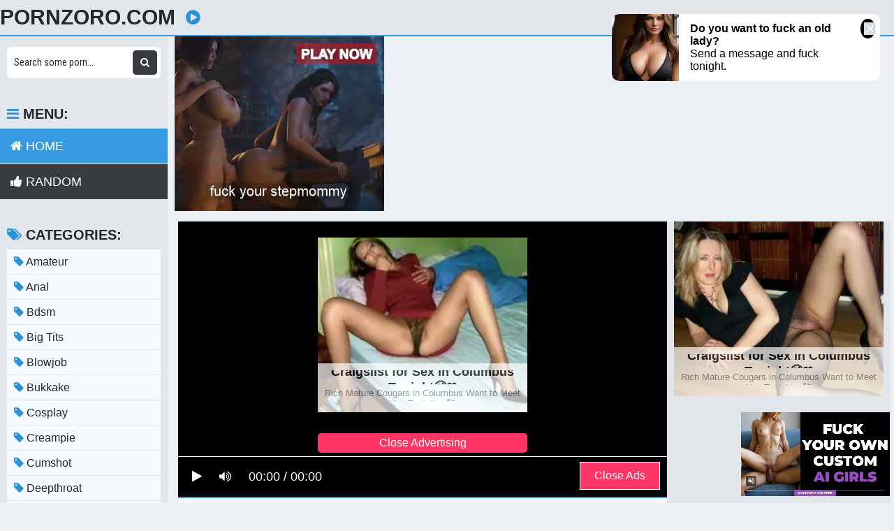

--- FILE ---
content_type: text/html; charset=UTF-8
request_url: https://pornzoro.com/watch/xlMBNqvQZvMRmPbQ8Nmar34
body_size: 15454
content:
<!DOCTYPE html>
<html xml:lang="en" lang="en">
  <head>
    <meta http-equiv="Content-Type" content="text/html; charset=utf-8" />
    <title></title>
<link rel="shortcut icon" href="/favicon.png">
<meta property="og:site_name" content="PornZoro.com" />
<meta name="twitter:domain" content="PornZoro.com" />

<meta property="og:description" content="Welcome to the official PornZoro.com, Watch and download millions of HD porn videos, premium Full HD porn movies for FREE updated daily." />
<meta name="description" content="Welcome to the official PornZoro.com, Watch and download millions of HD porn videos, premium Full HD porn movies for FREE updated daily." />
<meta property="og:title" content="">
<meta property="og:url" content="https://pornzoro.com/watch/xlMBNqvQZvMRmPbQ8Nmar34" />
<meta property="og:video" content="https://pornzoro.com/watch/xlMBNqvQZvMRmPbQ8Nmar34.mp4" />
<meta property="og:video:secure_url" content="https://pornzoro.com/watch/xlMBNqvQZvMRmPbQ8Nmar34.mp4" />
<meta name="clckd" content="7e293042561765016581c3c798c2967a" />
<meta property="og:site_name" content="" />
    <meta name="viewport" content="width=device-width, initial-scale=1.0" />
    <meta name="apple-touch-fullscreen" content="yes" />
    <link rel="stylesheet" href="https://pornzoro.com/temp/23/css.css?ver=1.6" type="text/css">
    <link href="https://cdnjs.cloudflare.com/ajax/libs/font-awesome/4.7.0/css/font-awesome.css" rel="stylesheet" type="text/css" />
<script type="text/javascript" src="https://pornzoro.com/cdn/jquery-1.10.2.js"></script>
<script type="text/javascript" src="https://pornzoro.com/cdn/jquery-migrate-1.2.1.min.js"></script>
  </head>
  <body>
    <div class="head">
      <div class="wrap">
        <div class="open">
          <i class="fa fa-bars"></i>
        </div>
        <div class="logo">
          <a href="/">PornZoro.com</a>
        </div>
        <div class="val-sort">
          <h1>
            <i class="fa fa-play-circle"></i>           </h1>
          
        </div>
      </div>
    </div>
    <div class="wrap">
      <div class="left-col"></div>
      <div class="right-col">
        			<div class="happy-header-mobile">
			<script async type="application/javascript" src="https://a.realsrv.com/ad-provider.js"></script> 
 <ins class="adsbyexoclick" data-zoneid="3489227"></ins> 
 <script>(AdProvider = window.AdProvider || []).push({"serve": {}});</script></div>		
	 
    
    			<div class="happy-leadboard">
			<script async type="application/javascript" src="https://a.realsrv.com/ad-provider.js"></script> 
 <ins class="adsbyexoclick" data-zoneid="3206901"></ins> 
 <script>(AdProvider = window.AdProvider || []).push({"serve": {}});</script>            </div>		
	 
    
        <script>
var timeleft = 5;
var downloadTimer = setInterval(function(){
  if(timeleft <= 0){
    clearInterval(downloadTimer);
    $(".adsvideo .skipads1").fadeIn();
	$(".adsvideo .skipads2").remove();
  } else {
    document.getElementById("countdown").innerHTML = "Close Ads (" + timeleft+")";
  }
  timeleft -= 1;
}, 1000);

    
$(document).ready(function(){
  $(".skipad").click(function(){
    $(".adsvideo").fadeOut();
  });
});
</script>
<div class="full-wrap">
  <div class="full-tab">
    <div class="full-block">
      <div class="video">
            <div class="adsvideo"><div style="text-align:center"><div class="popvideo" style="text-align:center">
<script async type="application/javascript" src="https://a.realsrv.com/ad-provider.js"></script> 
 <ins class="adsbyexoclick" data-zoneid="4148140"></ins> 
 <script>(AdProvider = window.AdProvider || []).push({"serve": {}});</script><div class="closeads">Close Advertising</div>
</div></div><div class="fakeplay">&nbsp; &nbsp; <i class="fa fa-play" aria-hidden="true"></i> &nbsp; &nbsp; <i class="fa fa-volume-up"></i>  &nbsp; &nbsp; 00:00 / 00:00  </div><a href="javascript:;" class="skipads1 skipad">Close Ads</a> <b class="skipads2" id="countdown">Close Ads</b></div>        <div id="loadmovies"></div>
            </div>
      <div class="full-meta-wr">
        <div class="full-meta">
          <ul>
            <li class="like">
              <a href="javascript:;" title="Like!">
                <i class="fa fa-thumbs-up"></i>
              </a>
            </li>
            <li class="dislike">
              <a href="javascript:;" title="Dislike">
                <i class="fa fa-thumbs-down"></i>
              </a>
            </li>
          </ul>
          <ul>
            
            <li>
              <div>
                <i class="fa fa-clock-o"></i>
                <span class="val">Time </span> min
              </div>
            </li>
            
          </ul>
        </div>
        <div class="full-meta">
          <ul>
          <li><a href="https://pornzoro.com/video/office"><i class="fa fa-tag"></i> office</a></li><li><a href="https://pornzoro.com/video/ayumi-miura"><i class="fa fa-tag"></i> ayumi miura</a></li><li><a href="https://pornzoro.com/video/nhdta"><i class="fa fa-tag"></i> NHDTA</a></li><li><a href="https://pornzoro.com/video/dmm-exclusive"><i class="fa fa-tag"></i> dmm exclusive</a></li><li><a href="https://pornzoro.com/video/soapland"><i class="fa fa-tag"></i> soapland</a></li><li><a href="https://pornzoro.com/video/meyd"><i class="fa fa-tag"></i> MEYD</a></li><li><a href="https://pornzoro.com/video/mika-sumire"><i class="fa fa-tag"></i> mika sumire</a></li><li><a href="https://pornzoro.com/video/office-lady"><i class="fa fa-tag"></i> office lady</a></li><li><a href="https://pornzoro.com/video/rexd"><i class="fa fa-tag"></i> rexd</a></li><li><a href="https://pornzoro.com/video/rei-kuruki"><i class="fa fa-tag"></i> rei kuruki</a></li><li><a href="https://pornzoro.com/video/raw"><i class="fa fa-tag"></i> RAW</a></li>          </ul>
        </div>
      </div>
      <div class="butdown" style="padding:30px 0"><b>Download</b></div>

<script type="text/javascript">
$(document).ready(function(){
    $.post("https://pornzoro.com/hash-pornzoro",  {"mix":"downvideo",num:'xlMBNqvQZvMRmPbQ8Nmar34',"op":"down"}, function(result){
	$('.butdown').html(result);
	});			 
});
</script>
    </div>
    <div class="full-bns-block">
<script async type="application/javascript" src="https://a.realsrv.com/ad-provider.js"></script> 
 <ins class="adsbyexoclick" data-zoneid="4148134"></ins> 
 <script>(AdProvider = window.AdProvider || []).push({"serve": {}});</script>    </div>
  </div>
</div>

<div class="previews-block">
          <div class="preview">
            <div class="preview-ins">
              <a href="/watch/x7pl8ZKYwypLYdvo3WNqvk6">
                <div class="preview-img">
                  <img src="https://sun9-18.userapi.com/c840338/v840338347/347bf/VT04NzqBrns.jpg" alt="Zoey Monroe (1080) interracial stockings Interracial Blonde sex блондинка в чулках трахают BBC с большим членом чернокожий">
                  <div class="play">
                    <i class="fa fa-play-circle"></i>
                  </div>
                </div>
                <div class="name">
                  <i class="fa fa-play-circle"></i> Zoey Monroe (1080) interracial stockings Interracial Blonde sex блондинка в чулках трахают BBC с большим членом чернокожий                </div>
              </a>
               <div class="meta meta-dur-date dateleft">
                <ul>
                  <li>
                    1080p                  </li>
                </ul>
              </div>
              <div class="meta meta-dur-date">
                <ul>
                  <li>
                    <i class="fa fa-clock-o"></i> 27:13                  </li>
                </ul>
              </div>
            </div>
          </div>
                    <div class="preview">
            <div class="preview-ins">
              <a href="/watch/xnkJVY7MPBkJBbe5rD5GGb6">
                <div class="preview-img">
                  <img src="https://sun9-19.userapi.com/c637522/v637522939/533cf/NFsKjrCBoDs.jpg" alt="Anie Darling, Cayla [HD 1080p, all sex, stockings, new porn 2017]">
                  <div class="play">
                    <i class="fa fa-play-circle"></i>
                  </div>
                </div>
                <div class="name">
                  <i class="fa fa-play-circle"></i> Anie Darling, Cayla [HD 1080p, all sex, stockings, new porn 2017]                </div>
              </a>
               <div class="meta meta-dur-date dateleft">
                <ul>
                  <li>
                    1080p                  </li>
                </ul>
              </div>
              <div class="meta meta-dur-date">
                <ul>
                  <li>
                    <i class="fa fa-clock-o"></i> 23:47                  </li>
                </ul>
              </div>
            </div>
          </div>
                    <div class="preview">
            <div class="preview-ins">
              <a href="/watch/xMpOqq9144dEgp0RvJKN1d0">
                <div class="preview-img">
                  <img src="https://i.mycdn.me/getVideoPreview?id=1337796987535&idx=0&type=39&tkn=_mAYgb2YIUMkBYKOvDCFO2WC2n4&fn=vid_l" alt="Honey Select 2 - Air head - asian japanese pawg bbw big ass tits wide hips pear latex suit stockings">
                  <div class="play">
                    <i class="fa fa-play-circle"></i>
                  </div>
                </div>
                <div class="name">
                  <i class="fa fa-play-circle"></i> Honey Select 2 - Air head - asian japanese pawg bbw big ass tits wide hips pear latex suit stockings                </div>
              </a>
               <div class="meta meta-dur-date dateleft">
                <ul>
                  <li>
                    1080p                  </li>
                </ul>
              </div>
              <div class="meta meta-dur-date">
                <ul>
                  <li>
                    <i class="fa fa-clock-o"></i> 55:57                  </li>
                </ul>
              </div>
            </div>
          </div>
                    <div class="preview">
            <div class="preview-ins">
              <a href="/watch/x7pl8ZKYwypLMkneaQe8edm">
                <div class="preview-img">
                  <img src="https://sun9-37.userapi.com/c854520/v854520500/14f485/pw3-ESV_0hs.jpg" alt="The Curves Big Ass Hardcore tit fucking P2M thick antonella la sirena stockings anal sex porn секс в чулках в жопу анал пор">
                  <div class="play">
                    <i class="fa fa-play-circle"></i>
                  </div>
                </div>
                <div class="name">
                  <i class="fa fa-play-circle"></i> The Curves Big Ass Hardcore tit fucking P2M thick antonella la sirena stockings anal sex porn секс в чулках в жопу анал пор                </div>
              </a>
               <div class="meta meta-dur-date dateleft">
                <ul>
                  <li>
                    1080p                  </li>
                </ul>
              </div>
              <div class="meta meta-dur-date">
                <ul>
                  <li>
                    <i class="fa fa-clock-o"></i> 34:48                  </li>
                </ul>
              </div>
            </div>
          </div>
                    <div class="preview">
            <div class="preview-ins">
              <a href="/watch/xMpOqq9144dEgkQ0jG0nOd1">
                <div class="preview-img">
                  <img src="https://i.mycdn.me/getVideoPreview?id=2373038639689&idx=11&type=39&tkn=RU83OtbqO-VCW6gf8UqF09OPh0A&fn=vid_l" alt="Wild Life pc game - latina pawg bbw big ass tits wide hips stockings 3d game">
                  <div class="play">
                    <i class="fa fa-play-circle"></i>
                  </div>
                </div>
                <div class="name">
                  <i class="fa fa-play-circle"></i> Wild Life pc game - latina pawg bbw big ass tits wide hips stockings 3d game                </div>
              </a>
               <div class="meta meta-dur-date dateleft">
                <ul>
                  <li>
                    720p                  </li>
                </ul>
              </div>
              <div class="meta meta-dur-date">
                <ul>
                  <li>
                    <i class="fa fa-clock-o"></i> 45:05                  </li>
                </ul>
              </div>
            </div>
          </div>
                    <div class="preview">
            <div class="preview-ins">
              <a href="/watch/x8bag0J7oRk5vkW7jL3nqkj">
                <div class="preview-img">
                  <img src="https://sun9-77.userapi.com/JKO2f4hVgqytHFVUyMhst3nPjl5o65jtP7IPgg/7l3TOqB45BE.jpg" alt="Ginger ASMR - Fishnets tights and Stockings Try-on & Feet appreciation">
                  <div class="play">
                    <i class="fa fa-play-circle"></i>
                  </div>
                </div>
                <div class="name">
                  <i class="fa fa-play-circle"></i> Ginger ASMR - Fishnets tights and Stockings Try-on & Feet appreciation                </div>
              </a>
               <div class="meta meta-dur-date dateleft">
                <ul>
                  <li>
                    1080p                  </li>
                </ul>
              </div>
              <div class="meta meta-dur-date">
                <ul>
                  <li>
                    <i class="fa fa-clock-o"></i> 22:46                  </li>
                </ul>
              </div>
            </div>
          </div>
                    <div class="preview">
            <div class="preview-ins">
              <a href="/watch/x7pl8ZKYwypLnbzVqlVa5b8">
                <div class="preview-img">
                  <img src="https://sun9-38.userapi.com/c846323/v846323710/1ed9b7/U2G_5kiNIuk.jpg" alt="Hadley Haze's Obsession Big Ass, Big Tits, Milf stocking, Stockings, Tatto, thongs, Hadley Haze, Blonde, BBW, sex, porn">
                  <div class="play">
                    <i class="fa fa-play-circle"></i>
                  </div>
                </div>
                <div class="name">
                  <i class="fa fa-play-circle"></i> Hadley Haze's Obsession Big Ass, Big Tits, Milf stocking, Stockings, Tatto, thongs, Hadley Haze, Blonde, BBW, sex, porn                </div>
              </a>
               <div class="meta meta-dur-date dateleft">
                <ul>
                  <li>
                    1080p                  </li>
                </ul>
              </div>
              <div class="meta meta-dur-date">
                <ul>
                  <li>
                    <i class="fa fa-clock-o"></i> 28:58                  </li>
                </ul>
              </div>
            </div>
          </div>
                    <div class="preview">
            <div class="preview-ins">
              <a href="/watch/x9Yby7g3nakzMkneaQoygdm">
                <div class="preview-img">
                  <img src="https://sun9-77.userapi.com/c637324/v637324674/cfc0/PimYk1mm7gk.jpg" alt="Bella Anne (stockings, sex, porno, heels)">
                  <div class="play">
                    <i class="fa fa-play-circle"></i>
                  </div>
                </div>
                <div class="name">
                  <i class="fa fa-play-circle"></i> Bella Anne (stockings, sex, porno, heels)                </div>
              </a>
               <div class="meta meta-dur-date dateleft">
                <ul>
                  <li>
                    1080p                  </li>
                </ul>
              </div>
              <div class="meta meta-dur-date">
                <ul>
                  <li>
                    <i class="fa fa-clock-o"></i> 22:38                  </li>
                </ul>
              </div>
            </div>
          </div>
                    <div class="preview">
            <div class="preview-ins">
              <a href="/watch/x7pl8wRmR5pLnbrZ0AZmgb2">
                <div class="preview-img">
                  <img src="https://i.mycdn.me/getVideoPreview?id=7371957537316&idx=4&type=39&tkn=jYx5iseeXqDUH2atkDTiyJtxONs&fn=vid_l" alt="Onlyfans Serenity Cox - Double Penetration Amateur, Anal, Creampie, DP, Hardcore, Lingerie, Natural Tits, Stockings">
                  <div class="play">
                    <i class="fa fa-play-circle"></i>
                  </div>
                </div>
                <div class="name">
                  <i class="fa fa-play-circle"></i> Onlyfans Serenity Cox - Double Penetration Amateur, Anal, Creampie, DP, Hardcore, Lingerie, Natural Tits, Stockings                </div>
              </a>
               <div class="meta meta-dur-date dateleft">
                <ul>
                  <li>
                    1080p                  </li>
                </ul>
              </div>
              <div class="meta meta-dur-date">
                <ul>
                  <li>
                    <i class="fa fa-clock-o"></i> 17:47                  </li>
                </ul>
              </div>
            </div>
          </div>
                    <div class="preview">
            <div class="preview-ins">
              <a href="/watch/xYbynwOrO3dz5k2GvB6N4pW">
                <div class="preview-img">
                  <img src="https://sun9-78.userapi.com/c852132/v852132547/1e12f7/oYgeajtwkno.jpg" alt="He loves Charlyse Bellas fishnet stockings all over his cock, face balls[ HD Порно, Ноги, footjob porn, feet, foot, footfetish]">
                  <div class="play">
                    <i class="fa fa-play-circle"></i>
                  </div>
                </div>
                <div class="name">
                  <i class="fa fa-play-circle"></i> He loves Charlyse Bellas fishnet stockings all over his cock, face balls[ HD Порно, Ноги, footjob porn, feet, foot, footfetish]                </div>
              </a>
               <div class="meta meta-dur-date dateleft">
                <ul>
                  <li>
                    1080p                  </li>
                </ul>
              </div>
              <div class="meta meta-dur-date">
                <ul>
                  <li>
                    <i class="fa fa-clock-o"></i> 24:17                  </li>
                </ul>
              </div>
            </div>
          </div>
                    <div class="preview">
            <div class="preview-ins">
              <a href="/watch/x2Bk1wv8ZabAmpG0GR0AZbJ">
                <div class="preview-img">
                  <img src="https://sun9-50.userapi.com/NvPlcwdCXGRJnz7MUPJh39FumBLk7rYYq2gb9w/2IoKUln5Bqg.jpg" alt="Angell Summers [lesbian masturbation blowjob threesome FFM corset stockings all sex anal cumshot facial]">
                  <div class="play">
                    <i class="fa fa-play-circle"></i>
                  </div>
                </div>
                <div class="name">
                  <i class="fa fa-play-circle"></i> Angell Summers [lesbian masturbation blowjob threesome FFM corset stockings all sex anal cumshot facial]                </div>
              </a>
               <div class="meta meta-dur-date dateleft">
                <ul>
                  <li>
                    720p                  </li>
                </ul>
              </div>
              <div class="meta meta-dur-date">
                <ul>
                  <li>
                    <i class="fa fa-clock-o"></i> 41:16                  </li>
                </ul>
              </div>
            </div>
          </div>
                    <div class="preview">
            <div class="preview-ins">
              <a href="/watch/xvKbD0B61LbJgbQ0jGAmWp1">
                <div class="preview-img">
                  <img src="https://sun9-51.userapi.com/hugEWG7BdwI_ypKIkB5L9O_dSNkanG_Z7V5ApQ/BlNNkmNSIro.jpg" alt="Mia, Merry Pie [Lesbian Strapless Dildo at the Office] Foot Fetish, High Heels, Lingerie, Porno, Pantyhose, Stockings, Toys">
                  <div class="play">
                    <i class="fa fa-play-circle"></i>
                  </div>
                </div>
                <div class="name">
                  <i class="fa fa-play-circle"></i> Mia, Merry Pie [Lesbian Strapless Dildo at the Office] Foot Fetish, High Heels, Lingerie, Porno, Pantyhose, Stockings, Toys                </div>
              </a>
               <div class="meta meta-dur-date dateleft">
                <ul>
                  <li>
                    1080p                  </li>
                </ul>
              </div>
              <div class="meta meta-dur-date">
                <ul>
                  <li>
                    <i class="fa fa-clock-o"></i> 26:45                  </li>
                </ul>
              </div>
            </div>
          </div>
                    <div class="preview">
            <div class="preview-ins">
              <a href="/watch/xMpOqq9144dE8banjRBAYd5">
                <div class="preview-img">
                  <img src="https://i.mycdn.me/getVideoPreview?id=1148296628837&idx=4&type=39&tkn=AL4ooN4TwSAXTPqC3_eIksMFw1s&fn=vid_l" alt="Honey Select 2 - pawg bbw wide hips big ass tits pantyhose stockings">
                  <div class="play">
                    <i class="fa fa-play-circle"></i>
                  </div>
                </div>
                <div class="name">
                  <i class="fa fa-play-circle"></i> Honey Select 2 - pawg bbw wide hips big ass tits pantyhose stockings                </div>
              </a>
               <div class="meta meta-dur-date dateleft">
                <ul>
                  <li>
                    1080p                  </li>
                </ul>
              </div>
              <div class="meta meta-dur-date">
                <ul>
                  <li>
                    <i class="fa fa-clock-o"></i> 45:04                  </li>
                </ul>
              </div>
            </div>
          </div>
                    <div class="preview">
            <div class="preview-ins">
              <a href="/watch/xwpKJly6njkymdG0GR0K7kJ">
                <div class="preview-img">
                  <img src="https://sun9-87.userapi.com/Ma_l44V9v9oPwa7KWF7WjtszlGbWWamfYiethQ/fgYZaiMZGsw.jpg" alt="Slutty teen doesnt get tired of anal (hardcore, deepthroat, petite, slim, thin, small, skinny, ass, tits, high socks, stockings)">
                  <div class="play">
                    <i class="fa fa-play-circle"></i>
                  </div>
                </div>
                <div class="name">
                  <i class="fa fa-play-circle"></i> Slutty teen doesnt get tired of anal (hardcore, deepthroat, petite, slim, thin, small, skinny, ass, tits, high socks, stockings)                </div>
              </a>
               <div class="meta meta-dur-date dateleft">
                <ul>
                  <li>
                    1080p                  </li>
                </ul>
              </div>
              <div class="meta meta-dur-date">
                <ul>
                  <li>
                    <i class="fa fa-clock-o"></i> 49:10                  </li>
                </ul>
              </div>
            </div>
          </div>
                    <div class="preview">
            <div class="preview-ins">
              <a href="/watch/odN8orMQJpNepMmq0Ya9pG">
                <div class="preview-img">
                  <img src="https://i.mycdn.me/getVideoPreview?id=689949510272&idx=13&type=39&tkn=KXUdKITdpYrEflMbaUoZCEHG4_8&fn=vid_l" alt="[Pornostatic.com/ KillerGram.com] Carmen Bunny: Pleasure Miss Black [21.01.2014 г., Blondes,Brunette,Tatu,Piersing,Big Tits,Stockings,Threesome,Lesbians,All Sex,Oral,Cum On Face] 720p">
                  <div class="play">
                    <i class="fa fa-play-circle"></i>
                  </div>
                </div>
                <div class="name">
                  <i class="fa fa-play-circle"></i> [Pornostatic.com/ KillerGram.com] Carmen Bunny: Pleasure Miss Black [21.01.2014 г., Blondes,Brunette,Tatu,Piersing,Big Tits,Stockings,Threesome,Lesbians,All Sex,Oral,Cum On Face] 720p                </div>
              </a>
               <div class="meta meta-dur-date dateleft">
                <ul>
                  <li>
                    720p                  </li>
                </ul>
              </div>
              <div class="meta meta-dur-date">
                <ul>
                  <li>
                    <i class="fa fa-clock-o"></i> 25:28                  </li>
                </ul>
              </div>
            </div>
          </div>
                    <div class="preview">
            <div class="preview-ins">
              <a href="/watch/xnkJVY7MPBkJzb7MvBMjokr">
                <div class="preview-img">
                  <img src="https://sun9-12.userapi.com/fhsBNvlcmm8dp3hQktNYBsn5jOsRp2HMq3OFSQ/mVS61aWcyvk.jpg" alt="Jade Jantzen [HD 1080p, all sex, ANAL, stockings, new porn 2017]">
                  <div class="play">
                    <i class="fa fa-play-circle"></i>
                  </div>
                </div>
                <div class="name">
                  <i class="fa fa-play-circle"></i> Jade Jantzen [HD 1080p, all sex, ANAL, stockings, new porn 2017]                </div>
              </a>
               <div class="meta meta-dur-date dateleft">
                <ul>
                  <li>
                    1080p                  </li>
                </ul>
              </div>
              <div class="meta meta-dur-date">
                <ul>
                  <li>
                    <i class="fa fa-clock-o"></i> 39:25                  </li>
                </ul>
              </div>
            </div>
          </div>
                    <div class="preview">
            <div class="preview-ins">
              <a href="/watch/xMRb4KKnVypewpKJrmaJYky">
                <div class="preview-img">
                  <img src="https://sun9-20.userapi.com/c628416/v628416979/38a19/tru6A9b3BmY.jpg" alt="Anal Creampie For Babe With Wet Stockings (GMP) Amirah Adara (2016) [ANAL, blowjob, all sex, gangbang]">
                  <div class="play">
                    <i class="fa fa-play-circle"></i>
                  </div>
                </div>
                <div class="name">
                  <i class="fa fa-play-circle"></i> Anal Creampie For Babe With Wet Stockings (GMP) Amirah Adara (2016) [ANAL, blowjob, all sex, gangbang]                </div>
              </a>
               <div class="meta meta-dur-date dateleft">
                <ul>
                  <li>
                    720p                  </li>
                </ul>
              </div>
              <div class="meta meta-dur-date">
                <ul>
                  <li>
                    <i class="fa fa-clock-o"></i> 35:26                  </li>
                </ul>
              </div>
            </div>
          </div>
                    <div class="preview">
            <div class="preview-ins">
              <a href="/watch/xMpOqq9144dERk40vBE4Jke">
                <div class="preview-img">
                  <img src="https://i.mycdn.me/getVideoPreview?id=1442200095367&idx=4&type=39&tkn=u7tL8AAvpsYL8WebOHdjOEZzbKE&fn=vid_l" alt="Wild Life - How to create girls of your dream Wonder woman latina pantyhose stockings pawg bbw big ass tits pc game">
                  <div class="play">
                    <i class="fa fa-play-circle"></i>
                  </div>
                </div>
                <div class="name">
                  <i class="fa fa-play-circle"></i> Wild Life - How to create girls of your dream Wonder woman latina pantyhose stockings pawg bbw big ass tits pc game                </div>
              </a>
               <div class="meta meta-dur-date dateleft">
                <ul>
                  <li>
                    720p                  </li>
                </ul>
              </div>
              <div class="meta meta-dur-date">
                <ul>
                  <li>
                    <i class="fa fa-clock-o"></i> 56:47                  </li>
                </ul>
              </div>
            </div>
          </div>
                    <div class="preview">
            <div class="preview-ins">
              <a href="/watch/xwpKJly6njkyndYYjMYOqdz">
                <div class="preview-img">
                  <img src="https://sun6-20.userapi.com/LclRaqD_wIn96V66qZwn7jCHD3DgWpE9skC3Vw/kCZlDEaKAnE.jpg" alt="Mom loves anal sex (anal, hardcore, rough, lingerie, stockings, mom, son, chubby, big, cock, tits, lace, deepthroat, tattoo)">
                  <div class="play">
                    <i class="fa fa-play-circle"></i>
                  </div>
                </div>
                <div class="name">
                  <i class="fa fa-play-circle"></i> Mom loves anal sex (anal, hardcore, rough, lingerie, stockings, mom, son, chubby, big, cock, tits, lace, deepthroat, tattoo)                </div>
              </a>
               <div class="meta meta-dur-date dateleft">
                <ul>
                  <li>
                    1080p                  </li>
                </ul>
              </div>
              <div class="meta meta-dur-date">
                <ul>
                  <li>
                    <i class="fa fa-clock-o"></i> 31:36                  </li>
                </ul>
              </div>
            </div>
          </div>
                    <div class="preview">
            <div class="preview-ins">
              <a href="/watch/xwpKJly6njkyodN0N7095pN">
                <div class="preview-img">
                  <img src="https://sun9-58.userapi.com/Q6ejgWzon4YCnobC02avY3m8U8tA3sQwkbsDuQ/HOvL8wmK9yU.jpg" alt="Teen mom wants it in the ass (anal, stockings, hardcore, lick, asshole, tattoo, fake, ass, rimming, large, cock, deep)">
                  <div class="play">
                    <i class="fa fa-play-circle"></i>
                  </div>
                </div>
                <div class="name">
                  <i class="fa fa-play-circle"></i> Teen mom wants it in the ass (anal, stockings, hardcore, lick, asshole, tattoo, fake, ass, rimming, large, cock, deep)                </div>
              </a>
               <div class="meta meta-dur-date dateleft">
                <ul>
                  <li>
                    1080p                  </li>
                </ul>
              </div>
              <div class="meta meta-dur-date">
                <ul>
                  <li>
                    <i class="fa fa-clock-o"></i> 22:44                  </li>
                </ul>
              </div>
            </div>
          </div>
                    <div class="preview">
            <div class="preview-ins">
              <a href="/watch/xwpKJly6njkyBbm3ng3j9ko">
                <div class="preview-img">
                  <img src="https://sun9-74.userapi.com/yT52bTyML9Pvc9v82WL8WlsDiDIk-7HN4G7r5A/-aUN7eTGp8w.jpg" alt="Double teamed tiny slut (anal, dp, hardcore, extreme, lace, lingerie, stockings, bodysuit, deepthroat, queef, heels, rough)">
                  <div class="play">
                    <i class="fa fa-play-circle"></i>
                  </div>
                </div>
                <div class="name">
                  <i class="fa fa-play-circle"></i> Double teamed tiny slut (anal, dp, hardcore, extreme, lace, lingerie, stockings, bodysuit, deepthroat, queef, heels, rough)                </div>
              </a>
               <div class="meta meta-dur-date dateleft">
                <ul>
                  <li>
                    1080p                  </li>
                </ul>
              </div>
              <div class="meta meta-dur-date">
                <ul>
                  <li>
                    <i class="fa fa-clock-o"></i> 36:23                  </li>
                </ul>
              </div>
            </div>
          </div>
                    <div class="preview">
            <div class="preview-ins">
              <a href="/watch/x7dl83jEG3dLjdglLoezak3">
                <div class="preview-img">
                  <img src="https://i.mycdn.me/getVideoPreview?id=8308076776154&idx=7&type=39&tkn=i4vcxF-Pp2C90DMP3AyyZ3dV7bc&fn=vid_l" alt="[AuntJudys.com] Cherry Stockings Lingerie Shaved Pussy Play Cherry 10.26.2020">
                  <div class="play">
                    <i class="fa fa-play-circle"></i>
                  </div>
                </div>
                <div class="name">
                  <i class="fa fa-play-circle"></i> [AuntJudys.com] Cherry Stockings Lingerie Shaved Pussy Play Cherry 10.26.2020                </div>
              </a>
               <div class="meta meta-dur-date dateleft">
                <ul>
                  <li>
                    1080p                  </li>
                </ul>
              </div>
              <div class="meta meta-dur-date">
                <ul>
                  <li>
                    <i class="fa fa-clock-o"></i> 15:01                  </li>
                </ul>
              </div>
            </div>
          </div>
                    <div class="preview">
            <div class="preview-ins">
              <a href="/watch/xwpKJly6njkyzk7MvBMMQbr">
                <div class="preview-img">
                  <img src="https://i.mycdn.me/getVideoPreview?id=1201469196886&idx=1&type=39&tkn=Ms3-yp9mScOMRjDe_K0jpsFg5X8&fn=vid_l" alt="Sarah Banks - Ready for Deep Anal Creampie (anal, interaccial, black, hardcore, lingerie, stockings, big ass, dick)">
                  <div class="play">
                    <i class="fa fa-play-circle"></i>
                  </div>
                </div>
                <div class="name">
                  <i class="fa fa-play-circle"></i> Sarah Banks - Ready for Deep Anal Creampie (anal, interaccial, black, hardcore, lingerie, stockings, big ass, dick)                </div>
              </a>
               <div class="meta meta-dur-date dateleft">
                <ul>
                  <li>
                    1080p                  </li>
                </ul>
              </div>
              <div class="meta meta-dur-date">
                <ul>
                  <li>
                    <i class="fa fa-clock-o"></i> 32:36                  </li>
                </ul>
              </div>
            </div>
          </div>
                    <div class="preview">
            <div class="preview-ins">
              <a href="/watch/xodEqQEMRKdO3bw7on7zrbv">
                <div class="preview-img">
                  <img src="https://sun9-23.userapi.com/c845521/v845521720/1f1034/f8kdu3qWM54.jpg" alt="Sexy Mature In Stockings Fucks On T">
                  <div class="play">
                    <i class="fa fa-play-circle"></i>
                  </div>
                </div>
                <div class="name">
                  <i class="fa fa-play-circle"></i> Sexy Mature In Stockings Fucks On T                </div>
              </a>
               <div class="meta meta-dur-date dateleft">
                <ul>
                  <li>
                    720p                  </li>
                </ul>
              </div>
              <div class="meta meta-dur-date">
                <ul>
                  <li>
                    <i class="fa fa-clock-o"></i> 35:56                  </li>
                </ul>
              </div>
            </div>
          </div>
                    <div class="preview">
            <div class="preview-ins">
              <a href="/watch/xwpKJly6njkyAkAE69EmKkZ">
                <div class="preview-img">
                  <img src="https://sun9-31.userapi.com/6BCyD3yieAnCIXrlIInXeEiS2cLSGCQphSZQlQ/5gzSywTEdKE.jpg" alt="Jane Wilde gets fucked in the ass (anal, dp, holed, lingerie, stockings)">
                  <div class="play">
                    <i class="fa fa-play-circle"></i>
                  </div>
                </div>
                <div class="name">
                  <i class="fa fa-play-circle"></i> Jane Wilde gets fucked in the ass (anal, dp, holed, lingerie, stockings)                </div>
              </a>
               <div class="meta meta-dur-date dateleft">
                <ul>
                  <li>
                    1080p                  </li>
                </ul>
              </div>
              <div class="meta meta-dur-date">
                <ul>
                  <li>
                    <i class="fa fa-clock-o"></i> 55:03                  </li>
                </ul>
              </div>
            </div>
          </div>
                    <div class="preview">
            <div class="preview-ins">
              <a href="/watch/x7pl8wRmR5pL5k2GvBGgepW">
                <div class="preview-img">
                  <img src="https://i.mycdn.me/getVideoPreview?id=6129361488619&idx=2&type=39&tkn=S-Y8V-F8DkJRGYPtIt5EUH66BxM&fn=vid_l" alt="Onlyfans ClarkandMartha - Double creampie with Clark Amateur, Creampie, Hardcore, Natural Tits, Stockings, Straight">
                  <div class="play">
                    <i class="fa fa-play-circle"></i>
                  </div>
                </div>
                <div class="name">
                  <i class="fa fa-play-circle"></i> Onlyfans ClarkandMartha - Double creampie with Clark Amateur, Creampie, Hardcore, Natural Tits, Stockings, Straight                </div>
              </a>
               <div class="meta meta-dur-date dateleft">
                <ul>
                  <li>
                    1078p                  </li>
                </ul>
              </div>
              <div class="meta meta-dur-date">
                <ul>
                  <li>
                    <i class="fa fa-clock-o"></i> 20:48                  </li>
                </ul>
              </div>
            </div>
          </div>
                    <div class="preview">
            <div class="preview-ins">
              <a href="/watch/xwpKJly6njkyYpvo3WoN1b6">
                <div class="preview-img">
                  <img src="https://sun9-83.userapi.com/HrT2oZ_OfYYBjYLAQPX-BPzPRxuMuRmbbkpS8w/n2eXxVwfbHU.jpg" alt="Sinematica - Cassie Del Isla and Clara Mia Eiffel Anal Foursome (dp, hardcore, lingerie, stockings, lace, interracial)">
                  <div class="play">
                    <i class="fa fa-play-circle"></i>
                  </div>
                </div>
                <div class="name">
                  <i class="fa fa-play-circle"></i> Sinematica - Cassie Del Isla and Clara Mia Eiffel Anal Foursome (dp, hardcore, lingerie, stockings, lace, interracial)                </div>
              </a>
               <div class="meta meta-dur-date dateleft">
                <ul>
                  <li>
                    1080p                  </li>
                </ul>
              </div>
              <div class="meta meta-dur-date">
                <ul>
                  <li>
                    <i class="fa fa-clock-o"></i> 40:54                  </li>
                </ul>
              </div>
            </div>
          </div>
                    <div class="preview">
            <div class="preview-ins">
              <a href="/watch/x7pl8wRmR5pLBbe5rD6JVb6">
                <div class="preview-img">
                  <img src="https://i.mycdn.me/getVideoPreview?id=7506105797265&idx=7&type=39&tkn=1ojxuNNMKjgistIPHeIYGn4nKZ8&fn=vid_l" alt="OnlyFans DreddXXX Abigail Mac & Dredd BBC, Big Cock, Blowjob, Brunette, Interracial (IR), Stockings">
                  <div class="play">
                    <i class="fa fa-play-circle"></i>
                  </div>
                </div>
                <div class="name">
                  <i class="fa fa-play-circle"></i> OnlyFans DreddXXX Abigail Mac & Dredd BBC, Big Cock, Blowjob, Brunette, Interracial (IR), Stockings                </div>
              </a>
               <div class="meta meta-dur-date dateleft">
                <ul>
                  <li>
                    1080p                  </li>
                </ul>
              </div>
              <div class="meta meta-dur-date">
                <ul>
                  <li>
                    <i class="fa fa-clock-o"></i> 44:08                  </li>
                </ul>
              </div>
            </div>
          </div>
                    <div class="preview">
            <div class="preview-ins">
              <a href="/watch/xonpYMW7zgpzWbqeRLZVMbE">
                <div class="preview-img">
                  <img src="https://sun9-21.userapi.com/4u7VpfbK8lPKJwJ44tVIGZBiFz8NKRkUH2dTew/2FdGc_Z8tw8.jpg" alt="Abella Danger-SEDUCTRESS STOCKINGS">
                  <div class="play">
                    <i class="fa fa-play-circle"></i>
                  </div>
                </div>
                <div class="name">
                  <i class="fa fa-play-circle"></i> Abella Danger-SEDUCTRESS STOCKINGS                </div>
              </a>
               <div class="meta meta-dur-date dateleft">
                <ul>
                  <li>
                    1080p                  </li>
                </ul>
              </div>
              <div class="meta meta-dur-date">
                <ul>
                  <li>
                    <i class="fa fa-clock-o"></i> 32:11                  </li>
                </ul>
              </div>
            </div>
          </div>
                    <div class="preview">
            <div class="preview-ins">
              <a href="/watch/xqd6Eq9GqzbOMbneaQeoWpm">
                <div class="preview-img">
                  <img src="https://i.mycdn.me/getVideoPreview?id=6968983423648&idx=1&type=39&tkn=rEOZdaYTDPLbwLh_CBiE1cOxBKQ&fn=vid_l" alt="PARADISE OF PLEASURE [ORAL STOCKINGS MILF BIG TITS BLOWJOB HANDJOB PORN SEX ORGASM CUM]">
                  <div class="play">
                    <i class="fa fa-play-circle"></i>
                  </div>
                </div>
                <div class="name">
                  <i class="fa fa-play-circle"></i> PARADISE OF PLEASURE [ORAL STOCKINGS MILF BIG TITS BLOWJOB HANDJOB PORN SEX ORGASM CUM]                </div>
              </a>
               <div class="meta meta-dur-date dateleft">
                <ul>
                  <li>
                    720p                  </li>
                </ul>
              </div>
              <div class="meta meta-dur-date">
                <ul>
                  <li>
                    <i class="fa fa-clock-o"></i> 32:01                  </li>
                </ul>
              </div>
            </div>
          </div>
                    <div class="preview">
            <div class="preview-ins">
              <a href="/watch/xqd6Eq9GqzbOVbRMJ6MBOp6">
                <div class="preview-img">
                  <img src="https://i.mycdn.me/getVideoPreview?id=8922339674686&idx=9&type=39&tkn=L9xVyTpVz7-JEXcITW7YOfEtLsc&fn=vid_l" alt="PARADISE OF PLEASURE [ПОРНО ORAL MILF BIG TITS STOCKINGS BLOWJOB HANDJOB PORN SEX СЕКС ORGASM CUM]">
                  <div class="play">
                    <i class="fa fa-play-circle"></i>
                  </div>
                </div>
                <div class="name">
                  <i class="fa fa-play-circle"></i> PARADISE OF PLEASURE [ПОРНО ORAL MILF BIG TITS STOCKINGS BLOWJOB HANDJOB PORN SEX СЕКС ORGASM CUM]                </div>
              </a>
               <div class="meta meta-dur-date dateleft">
                <ul>
                  <li>
                    720p                  </li>
                </ul>
              </div>
              <div class="meta meta-dur-date">
                <ul>
                  <li>
                    <i class="fa fa-clock-o"></i> 16:57                  </li>
                </ul>
              </div>
            </div>
          </div>
                    <div class="preview">
            <div class="preview-ins">
              <a href="/watch/x3bwNlYGg4pvYdvo3WooYk6">
                <div class="preview-img">
                  <img src="https://i.mycdn.me/getVideoPreview?id=1764609166069&idx=11&type=39&tkn=dez9KcWbhI0dQRCByGupz2470ac&fn=vid_l" alt="[BlackedRaw] Vicki Chase [Anal, Blowjob, Riding, Facial, Deepthroat, Rimming, Outdoors, Stockings, Interracial, 1080p]">
                  <div class="play">
                    <i class="fa fa-play-circle"></i>
                  </div>
                </div>
                <div class="name">
                  <i class="fa fa-play-circle"></i> [BlackedRaw] Vicki Chase [Anal, Blowjob, Riding, Facial, Deepthroat, Rimming, Outdoors, Stockings, Interracial, 1080p]                </div>
              </a>
               <div class="meta meta-dur-date dateleft">
                <ul>
                  <li>
                    1080p                  </li>
                </ul>
              </div>
              <div class="meta meta-dur-date">
                <ul>
                  <li>
                    <i class="fa fa-clock-o"></i> 31:50                  </li>
                </ul>
              </div>
            </div>
          </div>
                    <div class="preview">
            <div class="preview-ins">
              <a href="/watch/x7pl8wRmR5pLRk40vB0jyke">
                <div class="preview-img">
                  <img src="https://i.mycdn.me/getVideoPreview?id=7256822123215&idx=12&type=39&tkn=Qgj3eb9wVNYz3lCBlAJeC66v_x4&fn=vid_l" alt="OnlyFans Jenna Hoskins - Office Girl Get Banged [Milf, Big Tits, Ass, Stockings, Lingerie, Hardcore, Facial]">
                  <div class="play">
                    <i class="fa fa-play-circle"></i>
                  </div>
                </div>
                <div class="name">
                  <i class="fa fa-play-circle"></i> OnlyFans Jenna Hoskins - Office Girl Get Banged [Milf, Big Tits, Ass, Stockings, Lingerie, Hardcore, Facial]                </div>
              </a>
               <div class="meta meta-dur-date dateleft">
                <ul>
                  <li>
                    1920p                  </li>
                </ul>
              </div>
              <div class="meta meta-dur-date">
                <ul>
                  <li>
                    <i class="fa fa-clock-o"></i> 25:33                  </li>
                </ul>
              </div>
            </div>
          </div>
                    <div class="preview">
            <div class="preview-ins">
              <a href="/watch/xZnbrjBw6mb2zb7Dnn4eKdr">
                <div class="preview-img">
                  <img src="https://i.mycdn.me/getVideoPreview?id=7023699167876&idx=2&type=39&tkn=Qu-t41ZSTT8jT92mZngVGB2Kjf0&fn=vid_l" alt="Morgan Moon Crotchless Stockings">
                  <div class="play">
                    <i class="fa fa-play-circle"></i>
                  </div>
                </div>
                <div class="name">
                  <i class="fa fa-play-circle"></i> Morgan Moon Crotchless Stockings                </div>
              </a>
               <div class="meta meta-dur-date dateleft">
                <ul>
                  <li>
                    720p                  </li>
                </ul>
              </div>
              <div class="meta meta-dur-date">
                <ul>
                  <li>
                    <i class="fa fa-clock-o"></i> 25:03                  </li>
                </ul>
              </div>
            </div>
          </div>
                    <div class="preview">
            <div class="preview-ins">
              <a href="/watch/KkDZV1GvZbJvdj3ozlDNk5">
                <div class="preview-img">
                  <img src="https://i.mycdn.me/getVideoPreview?id=6929873242655&idx=11&type=39&tkn=AUqfQsUHuTiNnsF4oNre-Dtm0rg&fn=vid_l" alt="bOObs Tits aSS Pantyhose Stockings Secretary Secretary's секретарша">
                  <div class="play">
                    <i class="fa fa-play-circle"></i>
                  </div>
                </div>
                <div class="name">
                  <i class="fa fa-play-circle"></i> bOObs Tits aSS Pantyhose Stockings Secretary Secretary's секретарша                </div>
              </a>
               <div class="meta meta-dur-date dateleft">
                <ul>
                  <li>
                    720p                  </li>
                </ul>
              </div>
              <div class="meta meta-dur-date">
                <ul>
                  <li>
                    <i class="fa fa-clock-o"></i> 22:05                  </li>
                </ul>
              </div>
            </div>
          </div>
                    <div class="preview">
            <div class="preview-ins">
              <a href="/watch/xVkROlJYO4p6VbRMJ63EOp6">
                <div class="preview-img">
                  <img src="https://sun9-16.userapi.com/c856032/v856032606/176e09/mqv7Sv9BwTU.jpg" alt="linaeroticshow (18+ chaturbate girl camwhores sexy erotic elegant lingerie legs ass stockings попка ножки чулки нейлон фетиш)">
                  <div class="play">
                    <i class="fa fa-play-circle"></i>
                  </div>
                </div>
                <div class="name">
                  <i class="fa fa-play-circle"></i> linaeroticshow (18+ chaturbate girl camwhores sexy erotic elegant lingerie legs ass stockings попка ножки чулки нейлон фетиш)                </div>
              </a>
               <div class="meta meta-dur-date dateleft">
                <ul>
                  <li>
                    768p                  </li>
                </ul>
              </div>
              <div class="meta meta-dur-date">
                <ul>
                  <li>
                    <i class="fa fa-clock-o"></i> 57:29                  </li>
                </ul>
              </div>
            </div>
          </div>
                    <div class="preview">
            <div class="preview-ins">
              <a href="/watch/x9Yby7g3nakzedMBJoQPZkG">
                <div class="preview-img">
                  <img src="https://sun9-19.userapi.com/c631123/v631123674/4b9cb/kb1hPTuOuM4.jpg" alt="Helly Mae Hellfire (stockings sex porno big tits boobs hardcore)">
                  <div class="play">
                    <i class="fa fa-play-circle"></i>
                  </div>
                </div>
                <div class="name">
                  <i class="fa fa-play-circle"></i> Helly Mae Hellfire (stockings sex porno big tits boobs hardcore)                </div>
              </a>
               <div class="meta meta-dur-date dateleft">
                <ul>
                  <li>
                    720p                  </li>
                </ul>
              </div>
              <div class="meta meta-dur-date">
                <ul>
                  <li>
                    <i class="fa fa-clock-o"></i> 30:17                  </li>
                </ul>
              </div>
            </div>
          </div>
                    <div class="preview">
            <div class="preview-ins">
              <a href="/watch/xMpOqq9144dEBkm3ng6O0bo">
                <div class="preview-img">
                  <img src="https://i.mycdn.me/getVideoPreview?id=1080422828732&idx=1&type=39&tkn=1cvxnlvwDL51eNLBjSI3_dQx8qU&fn=vid_l" alt="FallenDoll - Fallen Doll - PC porn game - pawg bbw big ass tits boobs booty stockings latex suit bdsm fetish">
                  <div class="play">
                    <i class="fa fa-play-circle"></i>
                  </div>
                </div>
                <div class="name">
                  <i class="fa fa-play-circle"></i> FallenDoll - Fallen Doll - PC porn game - pawg bbw big ass tits boobs booty stockings latex suit bdsm fetish                </div>
              </a>
               <div class="meta meta-dur-date dateleft">
                <ul>
                  <li>
                    1080p                  </li>
                </ul>
              </div>
              <div class="meta meta-dur-date">
                <ul>
                  <li>
                    <i class="fa fa-clock-o"></i> 43:28                  </li>
                </ul>
              </div>
            </div>
          </div>
                    <div class="preview">
            <div class="preview-ins">
              <a href="/watch/xqYpvqqM6Qk65k2GvBGMOpW">
                <div class="preview-img">
                  <img src="https://i.mycdn.me/getVideoPreview?id=1087748049471&idx=13&type=39&tkn=Rtcik5wbjAoBMNSrymx_4Pc_EWU&fn=vid_l" alt="Stella Cox | Masturbation in stockings">
                  <div class="play">
                    <i class="fa fa-play-circle"></i>
                  </div>
                </div>
                <div class="name">
                  <i class="fa fa-play-circle"></i> Stella Cox | Masturbation in stockings                </div>
              </a>
               <div class="meta meta-dur-date dateleft">
                <ul>
                  <li>
                    1080p                  </li>
                </ul>
              </div>
              <div class="meta meta-dur-date">
                <ul>
                  <li>
                    <i class="fa fa-clock-o"></i> 15:25                  </li>
                </ul>
              </div>
            </div>
          </div>
                    <div class="preview">
            <div class="preview-ins">
              <a href="/watch/xwpKJly6njky7dlJW6JPNpL">
                <div class="preview-img">
                  <img src="https://i.mycdn.me/getVideoPreview?id=1053171976901&idx=3&type=39&tkn=179s0mJ-TJ4Ed6jq21evouFw5VU&fn=vid_l" alt="HerLimit - Letsdoeit - Lola Fae Anal Destruction (anal, lingerie, stockings, pantyhose, hardcore)">
                  <div class="play">
                    <i class="fa fa-play-circle"></i>
                  </div>
                </div>
                <div class="name">
                  <i class="fa fa-play-circle"></i> HerLimit - Letsdoeit - Lola Fae Anal Destruction (anal, lingerie, stockings, pantyhose, hardcore)                </div>
              </a>
               <div class="meta meta-dur-date dateleft">
                <ul>
                  <li>
                    1080p                  </li>
                </ul>
              </div>
              <div class="meta meta-dur-date">
                <ul>
                  <li>
                    <i class="fa fa-clock-o"></i> 38:32                  </li>
                </ul>
              </div>
            </div>
          </div>
                    <div class="preview">
            <div class="preview-ins">
              <a href="/watch/xjdg276ME2b33bw7onE6Gbv">
                <div class="preview-img">
                  <img src="https://i.mycdn.me/getVideoPreview?id=5620480215733&idx=5&type=39&tkn=NW4LBqiC_J2-zqR6xyV5cAXjzZc&fn=vid_l" alt="Anita dark white stockings retro porn">
                  <div class="play">
                    <i class="fa fa-play-circle"></i>
                  </div>
                </div>
                <div class="name">
                  <i class="fa fa-play-circle"></i> Anita dark white stockings retro porn                </div>
              </a>
               <div class="meta meta-dur-date dateleft">
                <ul>
                  <li>
                    720p                  </li>
                </ul>
              </div>
              <div class="meta meta-dur-date">
                <ul>
                  <li>
                    <i class="fa fa-clock-o"></i> 19:27                  </li>
                </ul>
              </div>
            </div>
          </div>
                    <div class="preview">
            <div class="preview-ins">
              <a href="/watch/xopEqV6qR9pO9kBAeWAqZdQ">
                <div class="preview-img">
                  <img src="https://i.mycdn.me/getVideoPreview?id=2283516922536&idx=6&type=39&tkn=0NQCnp5qSixdtX2mbK5AOl7nBdE&fn=vid_l" alt="Succubus Appli 4 Anal sex Big Tits Group Defloration Сreampie Blowjob threesome Public Sex Stockings Hentai Porn хентай Порно">
                  <div class="play">
                    <i class="fa fa-play-circle"></i>
                  </div>
                </div>
                <div class="name">
                  <i class="fa fa-play-circle"></i> Succubus Appli 4 Anal sex Big Tits Group Defloration Сreampie Blowjob threesome Public Sex Stockings Hentai Porn хентай Порно                </div>
              </a>
               <div class="meta meta-dur-date dateleft">
                <ul>
                  <li>
                    720p                  </li>
                </ul>
              </div>
              <div class="meta meta-dur-date">
                <ul>
                  <li>
                    <i class="fa fa-clock-o"></i> 19:35                  </li>
                </ul>
              </div>
            </div>
          </div>
                    <div class="preview">
            <div class="preview-ins">
              <a href="/watch/xepMmv12mGpGqp6AvBgG0kO">
                <div class="preview-img">
                  <img src="https://sun9-63.userapi.com/c858428/v858428256/112466/eczxfouXLsk.jpg" alt="Moka Mora - Provocative Ass Play - Teen, Natural Tits, Big Ass, Anal, Stockings, Porn, Порно">
                  <div class="play">
                    <i class="fa fa-play-circle"></i>
                  </div>
                </div>
                <div class="name">
                  <i class="fa fa-play-circle"></i> Moka Mora - Provocative Ass Play - Teen, Natural Tits, Big Ass, Anal, Stockings, Porn, Порно                </div>
              </a>
               <div class="meta meta-dur-date dateleft">
                <ul>
                  <li>
                    720p                  </li>
                </ul>
              </div>
              <div class="meta meta-dur-date">
                <ul>
                  <li>
                    <i class="fa fa-clock-o"></i> 45:51                  </li>
                </ul>
              </div>
            </div>
          </div>
                    <div class="preview">
            <div class="preview-ins">
              <a href="/watch/xnkJVY7MPBkJMkneaQnRedm">
                <div class="preview-img">
                  <img src="https://sun9-25.userapi.com/c840138/v840138249/1e974/b02amsZuje4.jpg" alt="Audrey Royal [HD 1080p, all sex, interracial, stockings, new porn 2017]">
                  <div class="play">
                    <i class="fa fa-play-circle"></i>
                  </div>
                </div>
                <div class="name">
                  <i class="fa fa-play-circle"></i> Audrey Royal [HD 1080p, all sex, interracial, stockings, new porn 2017]                </div>
              </a>
               <div class="meta meta-dur-date dateleft">
                <ul>
                  <li>
                    1080p                  </li>
                </ul>
              </div>
              <div class="meta meta-dur-date">
                <ul>
                  <li>
                    <i class="fa fa-clock-o"></i> 47:04                  </li>
                </ul>
              </div>
            </div>
          </div>
                    <div class="preview">
            <div class="preview-ins">
              <a href="/watch/xmdGVBor8VbJzb7MvBo63kr">
                <div class="preview-img">
                  <img src="https://sun9-68.userapi.com/c845418/v845418748/13d2c8/qVIaTyIJ0do.jpg" alt="Красивая девушка сексуально раздвигает ножки в колготках дрочит попка секс футджоб seamless pantyhose stockings girl legs sex">
                  <div class="play">
                    <i class="fa fa-play-circle"></i>
                  </div>
                </div>
                <div class="name">
                  <i class="fa fa-play-circle"></i> Красивая девушка сексуально раздвигает ножки в колготках дрочит попка секс футджоб seamless pantyhose stockings girl legs sex                </div>
              </a>
               <div class="meta meta-dur-date dateleft">
                <ul>
                  <li>
                    1080p                  </li>
                </ul>
              </div>
              <div class="meta meta-dur-date">
                <ul>
                  <li>
                    <i class="fa fa-clock-o"></i> 19:28                  </li>
                </ul>
              </div>
            </div>
          </div>
                    <div class="preview">
            <div class="preview-ins">
              <a href="/watch/xMpOqq9144dEVbRMJ63jZp6">
                <div class="preview-img">
                  <img src="https://i.mycdn.me/getVideoPreview?id=1138780146367&idx=7&type=39&tkn=_K4WEjD52VPPAIbs4nA0szET_ho&fn=vid_l" alt="Honey Select 2 - Ideal Japanese - asian japanese pawg bbw big ass tits wide hips pear latex suit stockings">
                  <div class="play">
                    <i class="fa fa-play-circle"></i>
                  </div>
                </div>
                <div class="name">
                  <i class="fa fa-play-circle"></i> Honey Select 2 - Ideal Japanese - asian japanese pawg bbw big ass tits wide hips pear latex suit stockings                </div>
              </a>
               <div class="meta meta-dur-date dateleft">
                <ul>
                  <li>
                    1080p                  </li>
                </ul>
              </div>
              <div class="meta meta-dur-date">
                <ul>
                  <li>
                    <i class="fa fa-clock-o"></i> 51:49                  </li>
                </ul>
              </div>
            </div>
          </div>
                    <div class="preview">
            <div class="preview-ins">
              <a href="/watch/xmdGVBor8VbJnkJqG8YZBdJ">
                <div class="preview-img">
                  <img src="https://sun9-75.userapi.com/c855420/v855420776/9e695/Z-jDOut8ejE.jpg" alt="Megan Rain - Красивая девушка сексуально раздвигает ножки в колготках попка футджоб seamless pantyhose stockings girl legs sex">
                  <div class="play">
                    <i class="fa fa-play-circle"></i>
                  </div>
                </div>
                <div class="name">
                  <i class="fa fa-play-circle"></i> Megan Rain - Красивая девушка сексуально раздвигает ножки в колготках попка футджоб seamless pantyhose stockings girl legs sex                </div>
              </a>
               <div class="meta meta-dur-date dateleft">
                <ul>
                  <li>
                    1080p                  </li>
                </ul>
              </div>
              <div class="meta meta-dur-date">
                <ul>
                  <li>
                    <i class="fa fa-clock-o"></i> 38:19                  </li>
                </ul>
              </div>
            </div>
          </div>
                    <div class="preview">
            <div class="preview-ins">
              <a href="/watch/xMpOqq9144dEvdj6wPyROd5">
                <div class="preview-img">
                  <img src="https://i.mycdn.me/getVideoPreview?id=1082374621703&idx=6&type=39&tkn=X_25kUqli6d5gZl7oAdBR2r19hI&fn=vid_l" alt="FallenDoll - Fallen Doll - PC porn game - pawg bbw big ass tits boobs booty stockings latex suit bdsm fetish">
                  <div class="play">
                    <i class="fa fa-play-circle"></i>
                  </div>
                </div>
                <div class="name">
                  <i class="fa fa-play-circle"></i> FallenDoll - Fallen Doll - PC porn game - pawg bbw big ass tits boobs booty stockings latex suit bdsm fetish                </div>
              </a>
               <div class="meta meta-dur-date dateleft">
                <ul>
                  <li>
                    1080p                  </li>
                </ul>
              </div>
              <div class="meta meta-dur-date">
                <ul>
                  <li>
                    <i class="fa fa-clock-o"></i> 59:16                  </li>
                </ul>
              </div>
            </div>
          </div>
                    <div class="preview">
            <div class="preview-ins">
              <a href="/watch/xyedPAZjDMkQYpvo3WoVQb6">
                <div class="preview-img">
                  <img src="https://sun6-20.userapi.com/c850624/v850624904/b2dde/mSnqwMQlhLI.jpg" alt="Stacey Saran ( Big Tits, Hardcore, Lingerie, Stockings)">
                  <div class="play">
                    <i class="fa fa-play-circle"></i>
                  </div>
                </div>
                <div class="name">
                  <i class="fa fa-play-circle"></i> Stacey Saran ( Big Tits, Hardcore, Lingerie, Stockings)                </div>
              </a>
               <div class="meta meta-dur-date dateleft">
                <ul>
                  <li>
                    1080p                  </li>
                </ul>
              </div>
              <div class="meta meta-dur-date">
                <ul>
                  <li>
                    <i class="fa fa-clock-o"></i> 25:19                  </li>
                </ul>
              </div>
            </div>
          </div>
                    <div class="preview">
            <div class="preview-ins">
              <a href="/watch/xLqd54zMaGbyjpZKR0VMzbK">
                <div class="preview-img">
                  <img src="https://i.mycdn.me/getVideoPreview?id=6974675749504&idx=4&type=39&tkn=Dp5d-_OOROQQ8p90aMtJa8xWTwc&fn=vid_l" alt="Наша Любимка Нимфочка (Viola (Nimfa), Howard Dildo, Strapon, Stockings, Anal, SiteRip">
                  <div class="play">
                    <i class="fa fa-play-circle"></i>
                  </div>
                </div>
                <div class="name">
                  <i class="fa fa-play-circle"></i> Наша Любимка Нимфочка (Viola (Nimfa), Howard Dildo, Strapon, Stockings, Anal, SiteRip                </div>
              </a>
               <div class="meta meta-dur-date dateleft">
                <ul>
                  <li>
                    720p                  </li>
                </ul>
              </div>
              <div class="meta meta-dur-date">
                <ul>
                  <li>
                    <i class="fa fa-clock-o"></i> 15:19                  </li>
                </ul>
              </div>
            </div>
          </div>
                  </div>
<div id="refreshrandom" class="butmore" data-page="1">Show more<input id="pagenext" type="hidden" value="1"></div>

<script type="text/javascript">
$(document).ready(function(){
	$('#loadmovies').html('<div class="loading"><div class="cssload-container"><div class="cssload-whirlpool"></div></div><span>Loading...</span></div>');
    $.post("https://pornzoro.com/hash-pornzoro",  {"mix":"moviesiframe2",num:'xlMBNqvQZvMRmPbQ8Nmar34'}, function(result){
	$('#loadmovies').html(result);
});			 
});
</script>
<script>
$("#refreshrandom").live("click",function(){
	var bla = $('#pagenext').val();
	$.post("https://pornzoro.com/hash-pornzoro",  {"mix":"video-next2","value":"lesbian","page":bla}, function(result){
	var pna = parseInt(bla)+1;
	$('#pagenext').val(pna);
	if(result=="none") { $('#refreshrandom').remove(); }
	$('.previews-block').append(result);
});			 
});
</script>        
        <div class="brs-block">
<div style=" text-align:center"><div class="happy-footer-mobile"><script async type="application/javascript" src="https://a.realsrv.com/ad-provider.js"></script> 
 <ins class="adsbyexoclick" data-zoneid="3489231"></ins> 
 <script>(AdProvider = window.AdProvider || []).push({"serve": {}});</script></div>


</div>
        </div>
        
      </div>
      <div class="sidebar" style="display: none;">
        <div class="search">
          <div class="form">
            <input id="intext" name='qq' placeholder="Search some porn...">
            <button id="searchsubmit" title="Find">
              <i class="fa fa-search"></i>
            </button>
            </div>

        </div>
        <div class="sidebar-val">
          <i class="fa fa-bars"></i> Menu:
        </div>
        <div class="menu">
          <ul>
            <li class="active">
              <a href="/">
                <i class="fa fa-home"></i> Home </a>
            </li>
                        <li>
              <a href="/random/">
                <i class="fa fa-thumbs-up"></i> Random </a>
            </li>
          </ul>
        </div>
        <div class="sidebar-val">
          <i class="fa fa-tags"></i> Categories:
        </div>
        <div class="cats-list">
          <ul>
            <li><a href="https://pornzoro.com/video/amateur/"><span><i class="fa fa-tag"></i> amateur</span><span></span></a></li>
             <li><a href="https://pornzoro.com/video/anal/"><span><i class="fa fa-tag"></i> anal</span><span></span></a></li>
             <li><a href="https://pornzoro.com/video/bdsm/"><span><i class="fa fa-tag"></i> bdsm</span><span></span></a></li>
             <li><a href="https://pornzoro.com/video/big-tits/"><span><i class="fa fa-tag"></i> big tits</span><span></span></a></li>
             <li><a href="https://pornzoro.com/video/blowjob/"><span><i class="fa fa-tag"></i> blowjob</span><span></span></a></li>
             <li><a href="https://pornzoro.com/video/bukkake/"><span><i class="fa fa-tag"></i> bukkake</span><span></span></a></li>
             <li><a href="https://pornzoro.com/video/cosplay/"><span><i class="fa fa-tag"></i> cosplay</span><span></span></a></li>
             <li><a href="https://pornzoro.com/video/creampie/"><span><i class="fa fa-tag"></i> creampie</span><span></span></a></li>
             <li><a href="https://pornzoro.com/video/cumshot/"><span><i class="fa fa-tag"></i> cumshot</span><span></span></a></li>
             <li><a href="https://pornzoro.com/video/deepthroat/"><span><i class="fa fa-tag"></i> deepthroat</span><span></span></a></li>
             <li><a href="https://pornzoro.com/video/double-penetration/"><span><i class="fa fa-tag"></i> double penetration</span><span></span></a></li>
             <li><a href="https://pornzoro.com/video/handjob/"><span><i class="fa fa-tag"></i> handjob</span><span></span></a></li>
             <li><a href="https://pornzoro.com/video/hardcore/"><span><i class="fa fa-tag"></i> hardcore</span><span></span></a></li>
             <li><a href="https://pornzoro.com/video/japan/"><span><i class="fa fa-tag"></i> japan</span><span></span></a></li>
             <li><a href="https://pornzoro.com/video/lesbian/"><span><i class="fa fa-tag"></i> lesbian</span><span></span></a></li>
             <li><a href="https://pornzoro.com/video/lingerie/"><span><i class="fa fa-tag"></i> lingerie</span><span></span></a></li>
             <li><a href="https://pornzoro.com/video/maid/"><span><i class="fa fa-tag"></i> maid</span><span></span></a></li>
             <li><a href="https://pornzoro.com/video/married-woman/"><span><i class="fa fa-tag"></i> married woman</span><span></span></a></li>
             <li><a href="https://pornzoro.com/video/massage/"><span><i class="fa fa-tag"></i> massage</span><span></span></a></li>
             <li><a href="https://pornzoro.com/video/milf/"><span><i class="fa fa-tag"></i> milf</span><span></span></a></li>
             <li><a href="https://pornzoro.com/video/nurse/"><span><i class="fa fa-tag"></i> nurse</span><span></span></a></li>
             <li><a href="https://pornzoro.com/video/office/"><span><i class="fa fa-tag"></i> office</span><span></span></a></li>
             <li><a href="https://pornzoro.com/video/outdoor/"><span><i class="fa fa-tag"></i> outdoor</span><span></span></a></li>
             <li><a href="https://pornzoro.com/video/school/"><span><i class="fa fa-tag"></i> school</span><span></span></a></li>
             <li><a href="https://pornzoro.com/video/schoolgirl/"><span><i class="fa fa-tag"></i> schoolgirl</span><span></span></a></li>
             <li><a href="https://pornzoro.com/video/squirt/"><span><i class="fa fa-tag"></i> squirt</span><span></span></a></li>
             <li><a href="https://pornzoro.com/video/teacher/"><span><i class="fa fa-tag"></i> teacher</span><span></span></a></li>
             <li><a href="https://pornzoro.com/video/teen/"><span><i class="fa fa-tag"></i> teen</span><span></span></a></li>
             <li><a href="https://pornzoro.com/video/uniform/"><span><i class="fa fa-tag"></i> uniform</span><span></span></a></li>
           
          </ul>
        </div>
        <div class="sidebar-val">
          <i class="fa fa-search"></i> Keyword:
        </div>
        <div class="searches-list">
          <ul>
          
           <li><a href="https://pornzoro.com/video/pregnant"><i class="fa fa-caret-right"></i> pregnant</a></li><li><a href="https://pornzoro.com/video/hitomi-katase"><i class="fa fa-caret-right"></i> hitomi katase</a></li><li><a href="https://pornzoro.com/video/mizuki-ai"><i class="fa fa-caret-right"></i> mizuki ai</a></li><li><a href="https://pornzoro.com/video/jav-censored"><i class="fa fa-caret-right"></i> jav censored</a></li><li><a href="https://pornzoro.com/video/mika-sumire"><i class="fa fa-caret-right"></i> mika sumire</a></li><li><a href="https://pornzoro.com/video/fset"><i class="fa fa-caret-right"></i> FSET</a></li><li><a href="https://pornzoro.com/video/kanon-kanon"><i class="fa fa-caret-right"></i> kanon kanon</a></li><li><a href="https://pornzoro.com/video/skmj"><i class="fa fa-caret-right"></i> skmj</a></li><li><a href="https://pornzoro.com/video/mimk"><i class="fa fa-caret-right"></i> MIMK</a></li><li><a href="https://pornzoro.com/video/no-condomskin"><i class="fa fa-caret-right"></i> no condomskin</a></li><li><a href="https://pornzoro.com/video/defloration"><i class="fa fa-caret-right"></i> defloration</a></li><li><a href="https://pornzoro.com/video/dandy"><i class="fa fa-caret-right"></i> DANDY</a></li><li><a href="https://pornzoro.com/video/yuri"><i class="fa fa-caret-right"></i> yuri</a></li><li><a href="https://pornzoro.com/video/chinese"><i class="fa fa-caret-right"></i> chinese</a></li><li><a href="https://pornzoro.com/video/gnab"><i class="fa fa-caret-right"></i> gnab</a></li><li><a href="https://pornzoro.com/video/sora-shiina"><i class="fa fa-caret-right"></i> sora shiina</a></li><li><a href="https://pornzoro.com/video/sdmu"><i class="fa fa-caret-right"></i> SDMU</a></li><li><a href="https://pornzoro.com/video/rena-shiraishi"><i class="fa fa-caret-right"></i> rena shiraishi</a></li><li><a href="https://pornzoro.com/video/arisaka-miyuki"><i class="fa fa-caret-right"></i> arisaka miyuki</a></li><li><a href="https://pornzoro.com/video/fumiko-otowa"><i class="fa fa-caret-right"></i> fumiko otowa</a></li><li><a href="https://pornzoro.com/video/bikyaku"><i class="fa fa-caret-right"></i> bikyaku</a></li><li><a href="https://pornzoro.com/video/hikaru-konno"><i class="fa fa-caret-right"></i> hikaru konno</a></li><li><a href="https://pornzoro.com/video/masturbation"><i class="fa fa-caret-right"></i> masturbation</a></li><li><a href="https://pornzoro.com/video/ava-addams"><i class="fa fa-caret-right"></i> ava addams</a></li><li><a href="https://pornzoro.com/video/yuka-honjo"><i class="fa fa-caret-right"></i> yuka honjo</a></li><li><a href="https://pornzoro.com/video/kotone-toua"><i class="fa fa-caret-right"></i> kotone toua</a></li>          </ul>
        </div>
      </div>
    </div>
    <div class="foot">
      <div class="wrap">
        <p>Pornzoro - The best video porn full HD</p>
      </div>
      <style>
.textlink-content { padding-top:20px; padding-bottom:20px}
.textlink-content * { list-style:none }
.textlink-content  .textlink-list {padding-left:10px; border-left:none}
.textlink-content  .textlink-list .textlink-item { width:20%; float:left; padding-bottom:5px}

@media only screen and (min-width : 100px) and (max-width : 1000px) {
.textlink-content  .textlink-list .textlink-item { width:25%;}
}

@media only screen and (min-width : 100px) and (max-width : 700px) {
.textlink-content  .textlink-list .textlink-item { width:30%;}
}

@media only screen and (min-width : 100px) and (max-width : 400px) {
.textlink-content  .textlink-list .textlink-item { width:50%;}
}

@media only screen and (min-width : 100px) and (max-width : 330px) {
.textlink-content  .textlink-list .textlink-item { width:100%;}
}
</style>
<div style="clear:both"></div>
<div class="textlink-content">
		<ul class="textlink-list">
        			<li class="textlink-item"><a href="https://girlsdopornsex.com/video/girlsdoporn">Girls Do Porn</a></li>
        			<li class="textlink-item"><a href="https://daftsexvideo.com">DaftSex</a></li>
        			<li class="textlink-item"><a href="https://tayleewood.com">Taylee Wood</a></li>
        			<li class="textlink-item"><a href="https://niksindian.biz">Niks Indian</a></li>
        		</ul>
</div>
<div style="clear:both"></div>
    </div>

<script type="text/javascript" src="https://pornzoro.com/temp/23/fun.js"></script>
<script>
searchfilter = '';
$(document).ready(function(){
	// search	
	
	$("#searchsubmit").click(function(){
 var intext = $("#intext").val();
 var repintext = intext.replace(/\s/g, "-");
 var repintext = repintext.replace(/[^a-zA-Z0-9_-]/g, '');
 window.location.href = "/video/"+searchfilter+filterah(repintext);
	});
	
	 $('#intext').keypress(function (e) {
  var key = e.which;
  if(key == 13)  // the enter key code
   {
     $("#searchsubmit").trigger('click');
     return false;  
   	}
	});
	 
	
});

function filterah(sst){

var str = sst;
str= str.toLowerCase();
str= str.replace(/!|@|\$|%|\^|\*|\(|\)|\+|\=|\<|\>|\?|\/|,|\.|\:|\'|\"|\&|\#|\[|\]|~/g,"-");
str= str.replace(/-+-/g,"-");
str= str.replace(/^\-+|\-+$/g,"");
return str;
}

</script>
<script type="text/javascript">!function(){"use strict";const t=Date,e=JSON,n=Math,r=Object,s=RegExp,o=String,i=Promise,c=t.now,l=n.floor,a=n.random,u=e.stringify,h=o.fromCharCode;for(var d=window,p=d.document,g=d.Uint8Array,f=d.localStorage,m="_bj\\]]Y]]Yk\\SV^POPPPZRPPbMMQSDFFDBJ>>?@@KGE9A=6=31=<2>489).+935#(%/--1+xw{#x!#uztrzomtnltpvnhrqlk`_^fed_]n^VUfZbgSVdcPQ`OZNPMLWZRMDDNNN=@@edsv('ur5C;/?3860Tc-'^FE(\"Y%~VG|%ts'q&u##lk\\ x|hK}ghgeecConjlGKV;GFBDP4>;L=@@9=)F8*%&*&$KM@@=G-LLI?C;;FE@@Bg[Z?36-cM!(MJH2G\\H1/ EO*x'|#&vpz!qonxuhosA+]b-y.*5)'V# {4\"Va^~PPLK{wxu{yvpVV".replace(/((\x40){2})/g,"$2").split("").map(((t,e)=>{const n=t.charCodeAt(0)-32;return n>=0&&n<95?h(32+(n+e)%95):t})).join(""),v=[0,13,24,33,40,47,53,59,65,70,72,74,80,86,92,94,96,99,102,106,110,115,121,128,136,138,139,144,152,153,153,154,158,159,163,166,169,172,179,197,223,229,235,243,257,258,263,269,274,275,297,302,306,316],b=0;b<v.length-1;b++)v[b]=m.substring(v[b],v[b+1]);var w=[v[0],v[1],v[2],v[3],v[4],v[5],v[6],v[7]];w.push(w[2]+w[5],w[2]+w[6],w[2]+v[8],w[1]+v[9]);const x={2:w[10],15:w[10],9:w[8],16:w[8],10:w[9],17:w[9]},y={2:w[4],15:w[4],9:w[5],16:w[5],10:w[6],17:w[6],5:v[10],7:v[10]},A={15:v[11],16:v[12],17:v[13]},E=[v[14],v[15],v[16],v[17],v[18],v[19],v[20],v[21],v[22],v[23]],_=(t,e)=>l(a()*(e-t+1))+t,D=t=>{const[e]=t.split(v[24]);let[n,r,o]=((t,e)=>{let[n,r,...s]=t.split(e);return r=[r,...s].join(e),[n,r,!!s.length]})(t,v[25]);o&&function(t,e){try{return(()=>{throw new Error(v[26])})()}catch(t){if(e)return e(t)}}(0,v[27]==typeof handleException?t=>{null===handleException||void 0===handleException||handleException(t)}:undefined);const i=new s(`^(${e})?//`,v[28]),[c,...l]=n.replace(i,v[29]).split(v[30]);return{protocol:e,origin:n,domain:c,path:l.join(v[30]),search:r}},P=(t,e)=>{t=t.replace(v[31]+e+v[32],v[25]).replace(v[31]+e,v[25]).replace(v[33]+e,v[29]);let{domain:n,search:r,origin:s}=D(t),o=r?r.split(v[32]):[];const i=o.length>4?[0,2]:[5,9];o.push(...((t,e)=>{const n=[],r=_(t,e);for(let t=0;t<r;t++)n.push(`${E[_(0,E.length-1)]}=${_(0,1)?_(1,999999):(t=>{let e=v[29];for(let n=0;n<t;n++)e+=h(_(97,122));return e})(_(2,6))}`);return n})(...i)),o=(t=>{const e=[...t];let n=e.length;for(;0!==n;){const t=l(a()*n);n--,[e[n],e[t]]=[e[t],e[n]]}return e})(o);const c=((t,e,n)=>{const r=((t,e)=>(e+t).split(v[29]).reduce(((t,e)=>31*t+e.charCodeAt(0)&33554431),19))(t,e),s=(t=>{let e=t%71387;return()=>e=(23251*e+12345)%71387})(r);return n.split(v[29]).map((t=>((t,e)=>{const n=t.charCodeAt(0),r=n<97||n>122?n:97+(n-97+e())%26,s=h(r);return v[28]===s?s+v[28]:s})(t,s))).join(v[29])})(e,n,o.join(v[32])),u=_(0,o.length),d=c.split(v[32]);return d.splice(u,0,v[34]+e),s.replace(n,n+v[35])+v[25]+d.join(v[32])};function $(){if(((t,e=d,n=!1)=>{let r;try{if(r=e[t],!r)return!1;const n=v[36]+w[7]+v[37];return r.setItem(n,n),r.getItem(n),r.removeItem(n),!0}catch(t){return!!(!n&&(t=>t instanceof DOMException&&(22===t.code||1014===t.code||v[38]===t.name||v[39]===t.name))(t)&&r&&r.length>0)}})(v[40]+w[7]))try{const t=f.getItem(w[3]);return[t?e.parse(t):null,!1]}catch(t){return[null,!0]}return[null,!0]}function j(t,e,n){let r=(/https?:\/\//.test(t)?v[29]:v[42])+t;return e&&(r+=v[30]+e),n&&(r+=v[25]+n),r}const C=(()=>{var t;const[e,n]=$();if(!n){const n=null!==(t=function(t){if(!t)return null;const e={};return r.keys(t).forEach((n=>{const r=t[n];(function(t){const e=null==t?void 0:t[0],n=null==t?void 0:t[1];return v[41]==typeof e&&Number.isFinite(n)&&n>c()})(r)&&(e[n]=r)})),e}(e))&&void 0!==t?t:{};f.setItem(w[3],u(n))}return{get:t=>{const[e]=$();return null==e?void 0:e[t]},set:(t,e,r)=>{const s=[e,c()+1e3*r],[o]=$(),i=null!=o?o:{};i[t]=s,n||f.setItem(w[3],u(i))}}})(),N=(S=C,(t,e)=>{const{domain:n,path:r,search:s}=D(t),o=S.get(n);if(o)return[j(o[0],r,s),!1];if((null==e?void 0:e.replaceDomain)&&(null==e?void 0:e.ttl)){const{domain:t}=D(null==e?void 0:e.replaceDomain);return t!==n&&S.set(n,e.replaceDomain,e.ttl),[j(e.replaceDomain,r,s),!0]}return[t,!1]});var S;const V=t=>_(t-36e5,t+36e5),k=t=>{const e=new s(w[0]+v[43]).exec(t.location.href),n=e&&e[1]&&+e[1];return n&&!isNaN(n)?(null==e?void 0:e[2])?V(n):n:V(c())},M=[1,3,6,5,8,9,10,11,12,13,14];class F{constructor(t,e,n){this.b6d=t,this.ver=e,this.fbv=n,this.gd=t=>this.wu.then((e=>e.url(this.gfco(t)))),this.b6ab=t=>g.from(atob(t),(t=>t.charCodeAt(0))),this.sast=t=>0!=+t,this.el=p.currentScript,this.wu=this.iwa()}ins(){d[this.gcdk()]={};const t=M.map((t=>this.gd(t).then((e=>(d[this.gcdk()][t]=e,e)))));return i.all(t).then((t=>(d[this.gcuk()]=t,!0)))}gfco(t){const e=d.navigator?d.navigator.userAgent:v[29],n=d.location.hostname||v[29];return[d.innerHeight,d.innerWidth,d.sessionStorage?1:0,k(d),0,t,n.slice(0,100),e.slice(0,15)].join(v[44])}iwa(){const t=d.WebAssembly&&d.WebAssembly.instantiate;return t?t(this.b6ab(this.b6d),{}).then((({instance:{exports:t}})=>{const e=t.memory,n=t.url,r=new TextEncoder,s=new TextDecoder(v[45]);return{url:t=>{const o=r.encode(t),i=new g(e.buffer,0,o.length);i.set(o);const c=i.byteOffset+o.length,l=n(i,o.length,c),a=new g(e.buffer,c,l);return s.decode(a)}}})):i.resolve(void 0)}cst(){const t=p.createElement(v[46]);return r.assign(t.dataset,{cfasync:v[47]},this.el?this.el.dataset:{}),t.async=!0,t}}class I extends F{constructor(t,e,n){super(t,e,n),this.gcuk=()=>w[1],this.gcdk=()=>w[11]+v[48],this.gfu=t=>`${function(t,e){const n=new s(w[0]+v[49]).exec(t.location.href),r=n&&n[1]?n[1]:null;return e&&r?e.replace(v[50],`-${r}/`):e||r}(d,t)}`,d.__cngfg__r=this.ins(),d.cl__abcngfg__ab__eu=P}in(t){!this.sast(t)||d[`zfgcodeloaded${y[t]}`]||d[x[t]]||this.ast(t)}ast(t){this.gd(t).then((e=>{var n;d[w[11]+v[51]+y[t]]=this.ver;const r=this.cst(),s=A[t],[o]=N(this.gfu(e));let i=o;if(s){const e=`data-${s}`,o=p.querySelector(`script[${e}]`);if(!o)throw new Error(`AANSF ${t}`);const i=(null!==(n=o.getAttribute(e))&&void 0!==n?n:v[29]).trim();o.removeAttribute(e),r.setAttribute(e,i)}else{const[t]=i.replace(/^https?:\/\//,v[29]).split(v[30]);i=i.replace(t,t+v[35])}r.src=i,p.head.appendChild(r)}))}}!function(){const t=new I("AGFzbQEAAAABHAVgAAF/YAN/f38Bf2ADf39/AX5gAX8AYAF/[base64]/4/Mp/[base64]/[base64]/pxWalwE=","9",v[52]);d["ntrzoa"]=e=>t.in(e)}()}();</script>
<script data-cfasync="false" data-clocid="1989050" async src="//crumpetprankerstench.com/on.js" onerror="ntrzoa(15)" onload="ntrzoa(15)"></script>
<script>
$(document).ready(function () {
   $("body").on("contextmenu",function(e){
     return false;
   });
});
</script>

<style>
.exo_wrapper {
	transform: scale(0.5) !important;
	right: -100px !important;
	bottom: -50px !important
}
</style>
<script async src="https://www.googletagmanager.com/gtag/js?id=G-TZ318HN3P2"></script>
<script>
  window.dataLayer = window.dataLayer || [];
  function gtag(){dataLayer.push(arguments);}
  gtag('js', new Date());

  gtag('config', 'G-TZ318HN3P2');
</script><script async src="https://www.googletagmanager.com/gtag/js?id=UA-109226040-22"></script>
<script>
  window.dataLayer = window.dataLayer || [];
  function gtag(){dataLayer.push(arguments);}
  gtag('js', new Date());
  gtag('config', 'UA-109226040-22');
</script>
			<script type="application/javascript" src="https://a.realsrv.com/video-slider.js"></script>
<script type="application/javascript">
var adConfig = {
    "idzone": 3562307,
    "frequency_period": 0,
    "close_after": 5,
    "on_complete": "hide",
    "branding_enabled": 0,
    "screen_density": 25,
    "cta_enabled": 0
};
ExoVideoSlider.init(adConfig);
</script>

<script async type="application/javascript" src="https://a.realsrv.com/ad-provider.js"></script> 
 <ins class="adsbyexoclick" data-zoneid="4542586"></ins> 
 <script>(AdProvider = window.AdProvider || []).push({"serve": {}});</script>	  <script defer src="https://static.cloudflareinsights.com/beacon.min.js/vcd15cbe7772f49c399c6a5babf22c1241717689176015" integrity="sha512-ZpsOmlRQV6y907TI0dKBHq9Md29nnaEIPlkf84rnaERnq6zvWvPUqr2ft8M1aS28oN72PdrCzSjY4U6VaAw1EQ==" data-cf-beacon='{"version":"2024.11.0","token":"a4b756a728e54cca9957e8b68c962132","r":1,"server_timing":{"name":{"cfCacheStatus":true,"cfEdge":true,"cfExtPri":true,"cfL4":true,"cfOrigin":true,"cfSpeedBrain":true},"location_startswith":null}}' crossorigin="anonymous"></script>
</body>
</html>

--- FILE ---
content_type: text/html; charset=UTF-8
request_url: https://pornzoro.com/hash-pornzoro
body_size: 46
content:
<a rel="nofollow" target="_blank" href="/redirect.download?flix=down&token=[base64]">Download this video <i class="fa fa-cloud-download" aria-hidden="true"></i>

--- FILE ---
content_type: text/html; charset=UTF-8
request_url: https://pornzoro.com/hash-pornzoro
body_size: -69
content:
<iframe id="frameoutid" class="frameout" src="https://pornzoro-com.ibhan.top/iframe/v1/999600eb275cc7196161261972daa59b/WEFFZ0wwTkwzd004Zjk2RkgrVU5rU2g5OC93bkNSZWszcVltcEtYMHRtZz0=-eENvb2dhSkFHdFVZb0lzM1FNUlFEZz09" scrolling="no" frameborder="0" allowfullscreen="true" webkitallowfullscreen="true" mozallowfullscreen="true"></iframe>